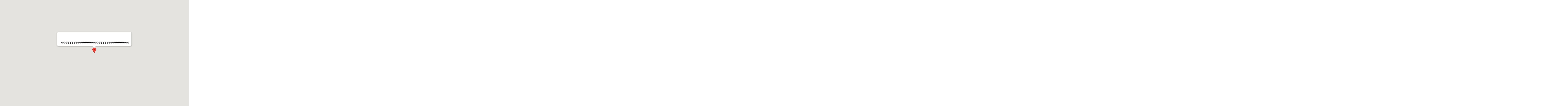

--- FILE ---
content_type: text/html
request_url: https://muhshield.info/list/map.html?34.3927453,132.3660452,%EF%BF%BD%EF%BF%BD%EF%BF%BD%EF%BF%BD%EF%BF%BD%EF%BF%BD%EF%BF%BD%EF%BF%BD%EF%BF%BD%EF%BF%BD%EF%BF%BD%EF%BF%BD%EF%BF%BD%EF%BF%BD%EF%BF%BD%EF%BF%BD%EF%BF%BD%EF%BF%BD%EF%BF%BD%EF%BF%BD%EF%BF%BD%EF%BF%BD%EF%BF%BD%EF%BF%BD%EF%BF%BD%EF%BF%BD%EF%BF%BD%EF%BF%BD%EF%BF%BD%EF%BF%BD%EF%BF%BD%EF%BF%BD%EF%BF%BD
body_size: 572
content:
<!DOCTYPE html>
<html>
<head>
<meta http-equiv="Content-Type" content="text/html; charset=utf-8">
<meta name="viewport" content="initial-scale=1.0">
<style>
* { margin:0; padding:0; }
div#office { /*width:180px; height:20px; */padding:15px; }
div#office h1 { font-size:14px; }
html, body { height:100%; }
</style>
<script type="text/javascript" src="https://maps.google.com/maps/api/js?key=AIzaSyDWX31B9yq6ciUrxnY2A04t7NKXs7xILYY"></script>
<script type="text/javascript">
var zahyo = decodeURIComponent(location.search);
zahyo = zahyo.replace("?","");
var P = new Array();
P = zahyo.split(",")
var I = P[0];
var K = P[1];
var N = P[2];
google.maps.event.addDomListener(window, 'load', function() {
	var maptag = document.body;
	var latlng = new google.maps.LatLng(I,K);
	var myOptions = {
		zoom: 16,
		center: latlng,
		mapTypeId: google.maps.MapTypeId.ROADMAP,
		scaleControl: true
	};
	var office_map = new google.maps.Map(maptag, myOptions);
	var marker = new google.maps.Marker({
		position: latlng,
		map: office_map
	});
	var infoWindowOpts = {
		position: latlng,
		content: '<div id="office"><h1>' + N + '</h1></p>'
	};
	var infowin = new google.maps.InfoWindow(infoWindowOpts);
	infowin.open(office_map, marker);
	google.maps.event.addListener(marker, 'click', function(){
		infowin.open(office_map, marker);
	});
});
</script>
<script>document.write("<title>" + N + "</title>")</script>
</head>
<body></body>
</html>
